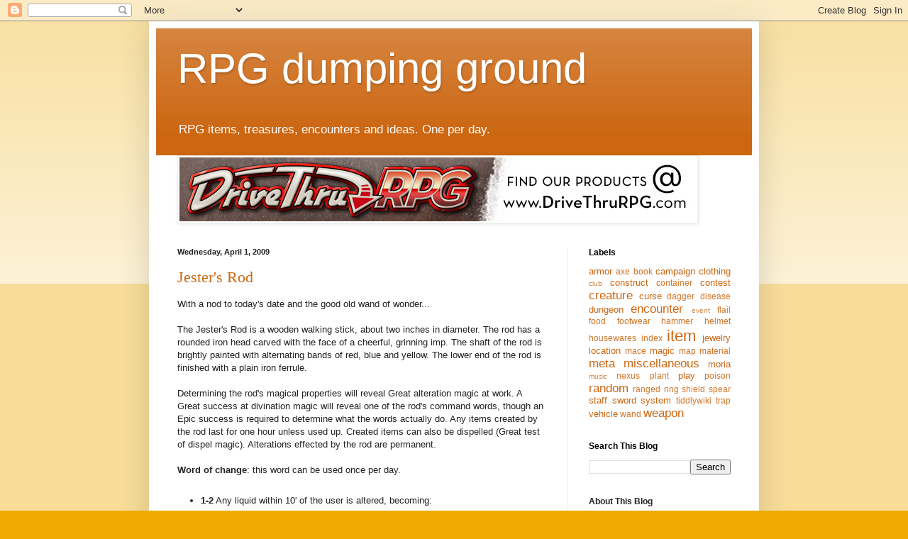

--- FILE ---
content_type: text/html; charset=UTF-8
request_url: https://rpgdump.blogspot.com/2009/04/jesters-rod.html
body_size: 12712
content:
<!DOCTYPE html>
<html class='v2' dir='ltr' xmlns='http://www.w3.org/1999/xhtml' xmlns:b='http://www.google.com/2005/gml/b' xmlns:data='http://www.google.com/2005/gml/data' xmlns:expr='http://www.google.com/2005/gml/expr'>
<head>
<link href='https://www.blogger.com/static/v1/widgets/4128112664-css_bundle_v2.css' rel='stylesheet' type='text/css'/>
<meta content='IE=EmulateIE7' http-equiv='X-UA-Compatible'/>
<meta content='width=1100' name='viewport'/>
<meta content='text/html; charset=UTF-8' http-equiv='Content-Type'/>
<meta content='blogger' name='generator'/>
<link href='https://rpgdump.blogspot.com/favicon.ico' rel='icon' type='image/x-icon'/>
<link href='http://rpgdump.blogspot.com/2009/04/jesters-rod.html' rel='canonical'/>
<link rel="alternate" type="application/atom+xml" title="RPG dumping ground - Atom" href="https://rpgdump.blogspot.com/feeds/posts/default" />
<link rel="alternate" type="application/rss+xml" title="RPG dumping ground - RSS" href="https://rpgdump.blogspot.com/feeds/posts/default?alt=rss" />
<link rel="service.post" type="application/atom+xml" title="RPG dumping ground - Atom" href="https://www.blogger.com/feeds/5194689233232773644/posts/default" />

<link rel="alternate" type="application/atom+xml" title="RPG dumping ground - Atom" href="https://rpgdump.blogspot.com/feeds/3806532354822207284/comments/default" />
<!--Can't find substitution for tag [blog.ieCssRetrofitLinks]-->
<meta content='http://rpgdump.blogspot.com/2009/04/jesters-rod.html' property='og:url'/>
<meta content='Jester&#39;s Rod' property='og:title'/>
<meta content='With a nod to today&#39;s date and the good old wand of wonder... The Jester&#39;s Rod is a wooden walking stick, about two inches in diameter. The ...' property='og:description'/>
<title>RPG dumping ground: Jester's Rod</title>
<style id='page-skin-1' type='text/css'><!--
/*
-----------------------------------------------
Blogger Template Style
Name:     Simple
Designer: Blogger
URL:      www.blogger.com
----------------------------------------------- */
/* Content
----------------------------------------------- */
body {
font: normal normal 12px Arial, Tahoma, Helvetica, FreeSans, sans-serif;
color: #222222;
background: #eeaa00 none repeat scroll top left;
padding: 0 40px 40px 40px;
}
html body .region-inner {
min-width: 0;
max-width: 100%;
width: auto;
}
h2 {
font-size: 22px;
}
a:link {
text-decoration:none;
color: #cc6611;
}
a:visited {
text-decoration:none;
color: #888888;
}
a:hover {
text-decoration:underline;
color: #ff9900;
}
.body-fauxcolumn-outer .fauxcolumn-inner {
background: transparent url(//www.blogblog.com/1kt/simple/body_gradient_tile_light.png) repeat scroll top left;
_background-image: none;
}
.body-fauxcolumn-outer .cap-top {
position: absolute;
z-index: 1;
height: 400px;
width: 100%;
}
.body-fauxcolumn-outer .cap-top .cap-left {
width: 100%;
background: transparent url(//www.blogblog.com/1kt/simple/gradients_light.png) repeat-x scroll top left;
_background-image: none;
}
.content-outer {
-moz-box-shadow: 0 0 40px rgba(0, 0, 0, .15);
-webkit-box-shadow: 0 0 5px rgba(0, 0, 0, .15);
-goog-ms-box-shadow: 0 0 10px #333333;
box-shadow: 0 0 40px rgba(0, 0, 0, .15);
margin-bottom: 1px;
}
.content-inner {
padding: 10px 10px;
}
.content-inner {
background-color: #ffffff;
}
/* Header
----------------------------------------------- */
.header-outer {
background: #cc6611 url(//www.blogblog.com/1kt/simple/gradients_light.png) repeat-x scroll 0 -400px;
_background-image: none;
}
.Header h1 {
font: normal normal 60px Arial, Tahoma, Helvetica, FreeSans, sans-serif;
color: #ffffff;
text-shadow: 1px 2px 3px rgba(0, 0, 0, .2);
}
.Header h1 a {
color: #ffffff;
}
.Header .description {
font-size: 140%;
color: #ffffff;
}
.header-inner .Header .titlewrapper {
padding: 22px 30px;
}
.header-inner .Header .descriptionwrapper {
padding: 0 30px;
}
/* Tabs
----------------------------------------------- */
.tabs-inner .section:first-child {
border-top: 0 solid #eeeeee;
}
.tabs-inner .section:first-child ul {
margin-top: -0;
border-top: 0 solid #eeeeee;
border-left: 0 solid #eeeeee;
border-right: 0 solid #eeeeee;
}
.tabs-inner .widget ul {
background: #f5f5f5 url(//www.blogblog.com/1kt/simple/gradients_light.png) repeat-x scroll 0 -800px;
_background-image: none;
border-bottom: 1px solid #eeeeee;
margin-top: 0;
margin-left: -30px;
margin-right: -30px;
}
.tabs-inner .widget li a {
display: inline-block;
padding: .6em 1em;
font: normal normal 14px Arial, Tahoma, Helvetica, FreeSans, sans-serif;
color: #999999;
border-left: 1px solid #ffffff;
border-right: 1px solid #eeeeee;
}
.tabs-inner .widget li:first-child a {
border-left: none;
}
.tabs-inner .widget li.selected a, .tabs-inner .widget li a:hover {
color: #000000;
background-color: #eeeeee;
text-decoration: none;
}
/* Columns
----------------------------------------------- */
.main-outer {
border-top: 0 solid #eeeeee;
}
.fauxcolumn-left-outer .fauxcolumn-inner {
border-right: 1px solid #eeeeee;
}
.fauxcolumn-right-outer .fauxcolumn-inner {
border-left: 1px solid #eeeeee;
}
/* Headings
----------------------------------------------- */
div.widget > h2,
div.widget h2.title {
margin: 0 0 1em 0;
font: normal bold 12px Arial, Tahoma, Helvetica, FreeSans, sans-serif;;
color: #000000;
}
/* Widgets
----------------------------------------------- */
.widget .zippy {
color: #ff9900;
text-shadow: 2px 2px 1px rgba(0, 0, 0, .1);
}
.widget .popular-posts ul {
list-style: none;
}
/* Posts
----------------------------------------------- */
h2.date-header {
font: normal bold 11px Arial, Tahoma, Helvetica, FreeSans, sans-serif;
}
.date-header span {
background-color: transparent;
color: #222222;
padding: inherit;
letter-spacing: inherit;
margin: inherit;
}
.main-inner {
padding-top: 30px;
padding-bottom: 30px;
}
.main-inner .column-center-inner {
padding: 0 15px;
}
.main-inner .column-center-inner .section {
margin: 0 15px;
}
.post {
margin: 0 0 25px 0;
}
h3.post-title, .comments h4 {
font: normal normal 22px Georgia, Utopia, 'Palatino Linotype', Palatino, serif;;
margin: .75em 0 0;
}
.post-body {
font-size: 110%;
line-height: 1.4;
position: relative;
}
.post-body img, .post-body .tr-caption-container, .Profile img, .Image img,
.BlogList .item-thumbnail img {
padding: 2px;
background: #ffffff;
border: 1px solid #eeeeee;
-moz-box-shadow: 1px 1px 5px rgba(0, 0, 0, .1);
-webkit-box-shadow: 1px 1px 5px rgba(0, 0, 0, .1);
box-shadow: 1px 1px 5px rgba(0, 0, 0, .1);
}
.post-body img, .post-body .tr-caption-container {
padding: 5px;
}
.post-body .tr-caption-container {
color: #222222;
}
.post-body .tr-caption-container img {
padding: 0;
background: transparent;
border: none;
-moz-box-shadow: 0 0 0 rgba(0, 0, 0, .1);
-webkit-box-shadow: 0 0 0 rgba(0, 0, 0, .1);
box-shadow: 0 0 0 rgba(0, 0, 0, .1);
}
.post-header {
margin: 0 0 1.5em;
line-height: 1.6;
font-size: 90%;
}
.post-footer {
margin: 20px -2px 0;
padding: 5px 10px;
color: #666666;
background-color: #f9f9f9;
border-bottom: 1px solid #eeeeee;
line-height: 1.6;
font-size: 90%;
}
#comments .comment-author {
padding-top: 1.5em;
border-top: 1px solid #eeeeee;
background-position: 0 1.5em;
}
#comments .comment-author:first-child {
padding-top: 0;
border-top: none;
}
.avatar-image-container {
margin: .2em 0 0;
}
#comments .avatar-image-container img {
border: 1px solid #eeeeee;
}
/* Comments
----------------------------------------------- */
.comments .comments-content .icon.blog-author {
background-repeat: no-repeat;
background-image: url([data-uri]);
}
.comments .comments-content .loadmore a {
border-top: 1px solid #ff9900;
border-bottom: 1px solid #ff9900;
}
.comments .comment-thread.inline-thread {
background-color: #f9f9f9;
}
.comments .continue {
border-top: 2px solid #ff9900;
}
/* Accents
---------------------------------------------- */
.section-columns td.columns-cell {
border-left: 1px solid #eeeeee;
}
.blog-pager {
background: transparent none no-repeat scroll top center;
}
.blog-pager-older-link, .home-link,
.blog-pager-newer-link {
background-color: #ffffff;
padding: 5px;
}
.footer-outer {
border-top: 0 dashed #bbbbbb;
}
/* Mobile
----------------------------------------------- */
body.mobile  {
background-size: auto;
}
.mobile .body-fauxcolumn-outer {
background: transparent none repeat scroll top left;
}
.mobile .body-fauxcolumn-outer .cap-top {
background-size: 100% auto;
}
.mobile .content-outer {
-webkit-box-shadow: 0 0 3px rgba(0, 0, 0, .15);
box-shadow: 0 0 3px rgba(0, 0, 0, .15);
}
.mobile .tabs-inner .widget ul {
margin-left: 0;
margin-right: 0;
}
.mobile .post {
margin: 0;
}
.mobile .main-inner .column-center-inner .section {
margin: 0;
}
.mobile .date-header span {
padding: 0.1em 10px;
margin: 0 -10px;
}
.mobile h3.post-title {
margin: 0;
}
.mobile .blog-pager {
background: transparent none no-repeat scroll top center;
}
.mobile .footer-outer {
border-top: none;
}
.mobile .main-inner, .mobile .footer-inner {
background-color: #ffffff;
}
.mobile-index-contents {
color: #222222;
}
.mobile-link-button {
background-color: #cc6611;
}
.mobile-link-button a:link, .mobile-link-button a:visited {
color: #ffffff;
}
.mobile .tabs-inner .section:first-child {
border-top: none;
}
.mobile .tabs-inner .PageList .widget-content {
background-color: #eeeeee;
color: #000000;
border-top: 1px solid #eeeeee;
border-bottom: 1px solid #eeeeee;
}
.mobile .tabs-inner .PageList .widget-content .pagelist-arrow {
border-left: 1px solid #eeeeee;
}
.label-size-5 a {color: #cc6611; font-size: 115%; text-decoration: none;  }
.label-size-5 a:hover {color: #cc6611; text-decoration: underline;  }
.label-size-4 a {color: #cc6611; font-size: 115%; text-decoration: none; }
.label-size-4 a:hover {color: #cc6611; text-decoration: underline;  }
.label-size-3 a {color: #cc6611; font-size: 110%; text-decoration: none;  }
.label-size-3 a:hover {color: #cc6611; text-decoration: underline;  }
.label-size-2 a {color: #cc6611; font-size: 110%; text-decoration: none;  }
.label-size-2 a:hover {color: #cc6611; text-decoration: underline;   }
.label-size-1 a {color: #cc6611; font-size: 105%; text-decoration: none;  }
.label-size-1 a:hover {color: #cc6611; text-decoration: underline;  }

--></style>
<style id='template-skin-1' type='text/css'><!--
body {
min-width: 860px;
}
.content-outer, .content-fauxcolumn-outer, .region-inner {
min-width: 860px;
max-width: 860px;
_width: 860px;
}
.main-inner .columns {
padding-left: 0px;
padding-right: 260px;
}
.main-inner .fauxcolumn-center-outer {
left: 0px;
right: 260px;
/* IE6 does not respect left and right together */
_width: expression(this.parentNode.offsetWidth -
parseInt("0px") -
parseInt("260px") + 'px');
}
.main-inner .fauxcolumn-left-outer {
width: 0px;
}
.main-inner .fauxcolumn-right-outer {
width: 260px;
}
.main-inner .column-left-outer {
width: 0px;
right: 100%;
margin-left: -0px;
}
.main-inner .column-right-outer {
width: 260px;
margin-right: -260px;
}
#layout {
min-width: 0;
}
#layout .content-outer {
min-width: 0;
width: 800px;
}
#layout .region-inner {
min-width: 0;
width: auto;
}
--></style>
<script>
  (function(i,s,o,g,r,a,m){i['GoogleAnalyticsObject']=r;i[r]=i[r]||function(){
  (i[r].q=i[r].q||[]).push(arguments)},i[r].l=1*new Date();a=s.createElement(o),
  m=s.getElementsByTagName(o)[0];a.async=1;a.src=g;m.parentNode.insertBefore(a,m)
  })(window,document,'script','//www.google-analytics.com/analytics.js','ga');

  ga('create', 'UA-8085387-1', 'rpgdump.blogspot.com');
  ga('require', 'displayfeatures');
  ga('send', 'pageview');

</script>
<link href='https://www.blogger.com/dyn-css/authorization.css?targetBlogID=5194689233232773644&amp;zx=6041b3d7-b261-463e-b9fc-bb63d4573f1f' media='none' onload='if(media!=&#39;all&#39;)media=&#39;all&#39;' rel='stylesheet'/><noscript><link href='https://www.blogger.com/dyn-css/authorization.css?targetBlogID=5194689233232773644&amp;zx=6041b3d7-b261-463e-b9fc-bb63d4573f1f' rel='stylesheet'/></noscript>
<meta name='google-adsense-platform-account' content='ca-host-pub-1556223355139109'/>
<meta name='google-adsense-platform-domain' content='blogspot.com'/>

</head>
<body class='loading variant-bold'>
<div class='navbar section' id='navbar'><div class='widget Navbar' data-version='1' id='Navbar1'><script type="text/javascript">
    function setAttributeOnload(object, attribute, val) {
      if(window.addEventListener) {
        window.addEventListener('load',
          function(){ object[attribute] = val; }, false);
      } else {
        window.attachEvent('onload', function(){ object[attribute] = val; });
      }
    }
  </script>
<div id="navbar-iframe-container"></div>
<script type="text/javascript" src="https://apis.google.com/js/platform.js"></script>
<script type="text/javascript">
      gapi.load("gapi.iframes:gapi.iframes.style.bubble", function() {
        if (gapi.iframes && gapi.iframes.getContext) {
          gapi.iframes.getContext().openChild({
              url: 'https://www.blogger.com/navbar/5194689233232773644?po\x3d3806532354822207284\x26origin\x3dhttps://rpgdump.blogspot.com',
              where: document.getElementById("navbar-iframe-container"),
              id: "navbar-iframe"
          });
        }
      });
    </script><script type="text/javascript">
(function() {
var script = document.createElement('script');
script.type = 'text/javascript';
script.src = '//pagead2.googlesyndication.com/pagead/js/google_top_exp.js';
var head = document.getElementsByTagName('head')[0];
if (head) {
head.appendChild(script);
}})();
</script>
</div></div>
<div class='body-fauxcolumns'>
<div class='fauxcolumn-outer body-fauxcolumn-outer'>
<div class='cap-top'>
<div class='cap-left'></div>
<div class='cap-right'></div>
</div>
<div class='fauxborder-left'>
<div class='fauxborder-right'></div>
<div class='fauxcolumn-inner'>
</div>
</div>
<div class='cap-bottom'>
<div class='cap-left'></div>
<div class='cap-right'></div>
</div>
</div>
</div>
<div class='content'>
<div class='content-fauxcolumns'>
<div class='fauxcolumn-outer content-fauxcolumn-outer'>
<div class='cap-top'>
<div class='cap-left'></div>
<div class='cap-right'></div>
</div>
<div class='fauxborder-left'>
<div class='fauxborder-right'></div>
<div class='fauxcolumn-inner'>
</div>
</div>
<div class='cap-bottom'>
<div class='cap-left'></div>
<div class='cap-right'></div>
</div>
</div>
</div>
<div class='content-outer'>
<div class='content-cap-top cap-top'>
<div class='cap-left'></div>
<div class='cap-right'></div>
</div>
<div class='fauxborder-left content-fauxborder-left'>
<div class='fauxborder-right content-fauxborder-right'></div>
<div class='content-inner'>
<header>
<div class='header-outer'>
<div class='header-cap-top cap-top'>
<div class='cap-left'></div>
<div class='cap-right'></div>
</div>
<div class='fauxborder-left header-fauxborder-left'>
<div class='fauxborder-right header-fauxborder-right'></div>
<div class='region-inner header-inner'>
<div class='header section' id='header'><div class='widget Header' data-version='1' id='Header1'>
<div id='header-inner'>
<div class='titlewrapper'>
<h1 class='title'>
<a href='https://rpgdump.blogspot.com/'>
RPG dumping ground
</a>
</h1>
</div>
<div class='descriptionwrapper'>
<p class='description'><span>RPG items, treasures, encounters and ideas. One per day.</span></p>
</div>
</div>
</div></div>
</div>
</div>
<div class='header-cap-bottom cap-bottom'>
<div class='cap-left'></div>
<div class='cap-right'></div>
</div>
</div>
</header>
<div class='tabs-outer'>
<div class='tabs-cap-top cap-top'>
<div class='cap-left'></div>
<div class='cap-right'></div>
</div>
<div class='fauxborder-left tabs-fauxborder-left'>
<div class='fauxborder-right tabs-fauxborder-right'></div>
<div class='region-inner tabs-inner'>
<div class='tabs section' id='crosscol'><div class='widget Image' data-version='1' id='Image1'>
<h2>PBE Games on DriveThruRPG</h2>
<div class='widget-content'>
<a href='http://rpg.drivethrustuff.com/index.php?manufacturers_id=5158&affiliate_id=237127&src=DGB'>
<img alt='PBE Games on DriveThruRPG' height='90' id='Image1_img' src='https://blogger.googleusercontent.com/img/b/R29vZ2xl/AVvXsEiUFyykVOE-u0vMXOyphtg7P-7D9SsXK4YoB3JAoPzDRUIk5q00lr83GHwjJkG7ZS4xSTXez4a2SDvm8Wmv2pcCG1l4ec5AxWll9jj-i4BkDNh8KUovzRXHgk2xDdU-QGu-_Gmw_FljQpja/s1600/banner-dtrpg.jpg' width='728'/>
</a>
<br/>
</div>
<div class='clear'></div>
</div></div>
<div class='tabs no-items section' id='crosscol-overflow'></div>
</div>
</div>
<div class='tabs-cap-bottom cap-bottom'>
<div class='cap-left'></div>
<div class='cap-right'></div>
</div>
</div>
<div class='main-outer'>
<div class='main-cap-top cap-top'>
<div class='cap-left'></div>
<div class='cap-right'></div>
</div>
<div class='fauxborder-left main-fauxborder-left'>
<div class='fauxborder-right main-fauxborder-right'></div>
<div class='region-inner main-inner'>
<div class='columns fauxcolumns'>
<div class='fauxcolumn-outer fauxcolumn-center-outer'>
<div class='cap-top'>
<div class='cap-left'></div>
<div class='cap-right'></div>
</div>
<div class='fauxborder-left'>
<div class='fauxborder-right'></div>
<div class='fauxcolumn-inner'>
</div>
</div>
<div class='cap-bottom'>
<div class='cap-left'></div>
<div class='cap-right'></div>
</div>
</div>
<div class='fauxcolumn-outer fauxcolumn-left-outer'>
<div class='cap-top'>
<div class='cap-left'></div>
<div class='cap-right'></div>
</div>
<div class='fauxborder-left'>
<div class='fauxborder-right'></div>
<div class='fauxcolumn-inner'>
</div>
</div>
<div class='cap-bottom'>
<div class='cap-left'></div>
<div class='cap-right'></div>
</div>
</div>
<div class='fauxcolumn-outer fauxcolumn-right-outer'>
<div class='cap-top'>
<div class='cap-left'></div>
<div class='cap-right'></div>
</div>
<div class='fauxborder-left'>
<div class='fauxborder-right'></div>
<div class='fauxcolumn-inner'>
</div>
</div>
<div class='cap-bottom'>
<div class='cap-left'></div>
<div class='cap-right'></div>
</div>
</div>
<!-- corrects IE6 width calculation -->
<div class='columns-inner'>
<div class='column-center-outer'>
<div class='column-center-inner'>
<div class='main section' id='main'><div class='widget Blog' data-version='1' id='Blog1'>
<div class='blog-posts hfeed'>

          <div class="date-outer">
        
<h2 class='date-header'><span>Wednesday, April 1, 2009</span></h2>

          <div class="date-posts">
        
<div class='post-outer'>
<div class='post hentry'>
<a name='3806532354822207284'></a>
<h3 class='post-title entry-title'>
<a href='https://rpgdump.blogspot.com/2009/04/jesters-rod.html'>Jester's Rod</a>
</h3>
<div class='post-header'>
<div class='post-header-line-1'></div>
</div>
<div class='post-body entry-content'>
With a nod to today's date and the good old wand of wonder...<br /><br />The Jester's Rod is a wooden walking stick, about two inches in diameter. The rod has a rounded iron head carved with the face of a cheerful, grinning imp. The shaft of the rod is brightly painted with alternating bands of red, blue and yellow. The lower end of the rod is finished with a plain iron ferrule.<br /><br />Determining the rod's magical properties will reveal Great alteration magic at work. A Great success at divination magic will reveal one of the rod's command words, though an Epic success is required to determine what the words actually do. Any items created by the rod last for one hour unless used up. Created items can also be dispelled (Great test of dispel magic). Alterations effected by the rod are permanent.<br /><br /><span style="font-weight: bold;">Word of change</span>: this word can be used once per day.<br /><ul><br /><li><span style="font-weight: bold;">1-2</span> Any liquid within 10' of the user is altered, becoming:<br /><ul><br /> <li>1-4 Water (1-3 fresh, 4-6 salt)<br /> </li><li>5-6 Wine<br /> </li><li>7 Blood<br /> </li><li>8 Vinegar<br /> </li><li>9 Acid<br /> </li><li>10 Poison<br /></li></ul><br /></li><li><span style="font-weight: bold;">3-4</span> Living creature grows 50%, gaining proportional strength. Target is:<br /><ul><br /> <li>1-3 Nearest ally<br /> </li><li>4-5 Nearest foe<br /> </li><li>6 The user<br /></li></ul><br /><br /></li><li><span style="font-weight: bold;">5-6</span> Living creature shrinks 50% losing proportional strength. Target is:<br /><ul><br /> <li>1-2 Nearest ally<br /> </li><li>3-5 Nearest foe<br /> </li><li>6 The user<br /></li></ul><br /></li><li><span style="font-weight: bold;">7</span> Four to six nearby vermin or insects grow to giant size and attacks!<br /></li><li><span style="font-weight: bold;">8</span> Up to 50 coins carried by the user become more (1-4) or less (5-6) valuable (gold becomes silver or vice versa for example).<br /></li></ul><br /><br /><span style="font-weight: bold;">Word of creation</span>: this word can be used twice per day:<br /><ul><br /><li><span style="font-weight: bold;">1-2</span> Animate vines spring forth in a 5' wide, 10' high circular hedge<br /> with a 20' in radius. Anyone entering the area of effect is snared and<br /> entangled until they succeed at a Great test of strength.<br /></li><li><span style="font-weight: bold;">3-4</span> Three animated swords appear 10' from the user. Each attacks a<br /> nearby target, moving on to the nearest living creature (10' per round)<br /> if their initial target is slain. Initial target is (roll for each):<br /> <ul><br />   <li>1-2 Nearest ally<br />   </li><li>3-5 Nearest foe<br />   </li><li>6 The user<br /> </li></ul><br /></li><li><span style="font-weight: bold;">5-6</span> A magical fount appears at a random location within 30' of the<br /> user. Any living creature drinking from the fount is healed a Great<br /> amount.<br /></li><li><span style="font-weight: bold;">7</span> A complete duplicate of a random nearby creature appears and<br /> immediately begins assisting its original to the best of its<br /> ability. Target is:<br /> <ul><br />   <li>1-3 Nearest ally<br />   </li><li>4-5 Nearest foe<br />   </li><li>6 The user<br /> </li></ul><br /></li><li><span style="font-weight: bold;">8</span> A complete duplicate of a random nearby creature appears and<br /> immediately begins attacking its original to the best of its<br /> ability. Target is:<br /> <ul><br />   <li>1-2 Nearest ally<br />   </li><li>3-5 Nearest foe<br />   </li><li>6 The user<br /> </li></ul><br /></li></ul><br /><br /><span style="font-weight: bold;">Word of projection</span>: this word can be used once per day.<br /><ul><br /><li><span style="font-weight: bold;">1-2</span> Magical projectiles shoot forth, striking for Fair<br /> damage. Targets are:<br /> <ul>  <br />   <li>1-3 Four nearest foes<br />   </li><li>4-5 Four nearest allies<br />   </li><li>6 The user (four separate attacks).<br /> </li></ul><br /></li><li><span style="font-weight: bold;">3-4</span> A cloud of biting, stinging insects swarms forth, creating a 10'<br /> radius cloud in a random area 20' from the user. Anyone in the cloud<br /> suffers Average damage from bites and stings. The cloud moves 10' per<br /> round towards the nearest living creature.<br /></li><li><span style="font-weight: bold;">5-6</span> Illusionary copies of the nearest three allies spring forth,<br /> confusing friend and foe alike. The copies vanish if struck but otherwise<br /> duplicate the actions of their original.<br /></li><li><span style="font-weight: bold;">7</span> A cloud of dense fog billows forth in a 30' diameter sphere<br /> centered on the user. The fog effectively blinds anyone in the area of<br /> effect and if constrained by walls, expands to fill any available space.<br /></li><li><span style="font-weight: bold;">8</span> A stream of oily, slick liquid shoots forth, coating the ground in a<br /> 30' long by 10' wide path in front of the user. Anyone in the area of<br /> effect drops what they are holding and falls. Any action in the area of<br /> effect requires a Great test of agility.<br /></li></ul>
<div style='clear: both;'></div>
</div>
<div class='post-footer'>
<div class='post-footer-line post-footer-line-1'><span class='post-comment-link'>
</span>
<span class='post-backlinks post-comment-link'>
</span>
<span class='post-labels'>
Labels:
<a href='https://rpgdump.blogspot.com/search/label/item' rel='tag'>item</a>,
<a href='https://rpgdump.blogspot.com/search/label/staff' rel='tag'>staff</a>
</span>
<span class='post-icons'>
<span class='item-action'>
<a href='https://www.blogger.com/email-post/5194689233232773644/3806532354822207284' title='Email Post'>
<img alt="" class="icon-action" height="13" src="//img1.blogblog.com/img/icon18_email.gif" width="18">
</a>
</span>
</span>
</div>
<div class='post-footer-line post-footer-line-2'><span class='reaction-buttons'>
</span>
</div>
<div class='post-footer-line post-footer-line-3'><div class='post-share-buttons'>
<a class='goog-inline-block share-button sb-email' href='https://www.blogger.com/share-post.g?blogID=5194689233232773644&postID=3806532354822207284&target=email' target='_blank' title='Email This'><span class='share-button-link-text'>Email This</span></a><a class='goog-inline-block share-button sb-blog' href='https://www.blogger.com/share-post.g?blogID=5194689233232773644&postID=3806532354822207284&target=blog' onclick='window.open(this.href, "_blank", "height=270,width=475"); return false;' target='_blank' title='BlogThis!'><span class='share-button-link-text'>BlogThis!</span></a><a class='goog-inline-block share-button sb-twitter' href='https://www.blogger.com/share-post.g?blogID=5194689233232773644&postID=3806532354822207284&target=twitter' target='_blank' title='Share to X'><span class='share-button-link-text'>Share to X</span></a><a class='goog-inline-block share-button sb-facebook' href='https://www.blogger.com/share-post.g?blogID=5194689233232773644&postID=3806532354822207284&target=facebook' onclick='window.open(this.href, "_blank", "height=430,width=640"); return false;' target='_blank' title='Share to Facebook'><span class='share-button-link-text'>Share to Facebook</span></a><a class='goog-inline-block share-button sb-pinterest' href='https://www.blogger.com/share-post.g?blogID=5194689233232773644&postID=3806532354822207284&target=pinterest' target='_blank' title='Share to Pinterest'><span class='share-button-link-text'>Share to Pinterest</span></a>
</div>
</div>
</div>
</div>
<div class='comments' id='comments'>
<a name='comments'></a>
<h4>No comments:</h4>
<div id='Blog1_comments-block-wrapper'>
<dl class='avatar-comment-indent' id='comments-block'>
</dl>
</div>
<p class='comment-footer'>
<a href='https://www.blogger.com/comment/fullpage/post/5194689233232773644/3806532354822207284' onclick='javascript:window.open(this.href, "bloggerPopup", "toolbar=0,location=0,statusbar=1,menubar=0,scrollbars=yes,width=640,height=500"); return false;'>Post a Comment</a>
</p>
</div>
</div>

        </div></div>
      
</div>
<div class='blog-pager' id='blog-pager'>
<span id='blog-pager-newer-link'>
<a class='blog-pager-newer-link' href='https://rpgdump.blogspot.com/2009/04/lagra.html' id='Blog1_blog-pager-newer-link' title='Newer Post'>Newer Post</a>
</span>
<span id='blog-pager-older-link'>
<a class='blog-pager-older-link' href='https://rpgdump.blogspot.com/2009/03/cloak-of-asps.html' id='Blog1_blog-pager-older-link' title='Older Post'>Older Post</a>
</span>
<a class='home-link' href='https://rpgdump.blogspot.com/'>Home</a>
</div>
<div class='clear'></div>
<div class='post-feeds'>
<div class='feed-links'>
Subscribe to:
<a class='feed-link' href='https://rpgdump.blogspot.com/feeds/3806532354822207284/comments/default' target='_blank' type='application/atom+xml'>Post Comments (Atom)</a>
</div>
</div>
</div></div>
</div>
</div>
<div class='column-left-outer'>
<div class='column-left-inner'>
<aside>
</aside>
</div>
</div>
<div class='column-right-outer'>
<div class='column-right-inner'>
<aside>
<div class='sidebar section' id='sidebar-right-1'><div class='widget Label' data-version='1' id='Label1'>
<h2>Labels</h2>
<div class='widget-content cloud-label-widget-content'>
<span class='label-size label-size-3'>
<a dir='ltr' href='https://rpgdump.blogspot.com/search/label/armor'>armor</a>
</span>
<span class='label-size label-size-2'>
<a dir='ltr' href='https://rpgdump.blogspot.com/search/label/axe'>axe</a>
</span>
<span class='label-size label-size-2'>
<a dir='ltr' href='https://rpgdump.blogspot.com/search/label/book'>book</a>
</span>
<span class='label-size label-size-3'>
<a dir='ltr' href='https://rpgdump.blogspot.com/search/label/campaign'>campaign</a>
</span>
<span class='label-size label-size-3'>
<a dir='ltr' href='https://rpgdump.blogspot.com/search/label/clothing'>clothing</a>
</span>
<span class='label-size label-size-1'>
<a dir='ltr' href='https://rpgdump.blogspot.com/search/label/club'>club</a>
</span>
<span class='label-size label-size-3'>
<a dir='ltr' href='https://rpgdump.blogspot.com/search/label/construct'>construct</a>
</span>
<span class='label-size label-size-2'>
<a dir='ltr' href='https://rpgdump.blogspot.com/search/label/container'>container</a>
</span>
<span class='label-size label-size-3'>
<a dir='ltr' href='https://rpgdump.blogspot.com/search/label/contest'>contest</a>
</span>
<span class='label-size label-size-4'>
<a dir='ltr' href='https://rpgdump.blogspot.com/search/label/creature'>creature</a>
</span>
<span class='label-size label-size-3'>
<a dir='ltr' href='https://rpgdump.blogspot.com/search/label/curse'>curse</a>
</span>
<span class='label-size label-size-2'>
<a dir='ltr' href='https://rpgdump.blogspot.com/search/label/dagger'>dagger</a>
</span>
<span class='label-size label-size-2'>
<a dir='ltr' href='https://rpgdump.blogspot.com/search/label/disease'>disease</a>
</span>
<span class='label-size label-size-3'>
<a dir='ltr' href='https://rpgdump.blogspot.com/search/label/dungeon'>dungeon</a>
</span>
<span class='label-size label-size-4'>
<a dir='ltr' href='https://rpgdump.blogspot.com/search/label/encounter'>encounter</a>
</span>
<span class='label-size label-size-1'>
<a dir='ltr' href='https://rpgdump.blogspot.com/search/label/event'>event</a>
</span>
<span class='label-size label-size-2'>
<a dir='ltr' href='https://rpgdump.blogspot.com/search/label/flail'>flail</a>
</span>
<span class='label-size label-size-2'>
<a dir='ltr' href='https://rpgdump.blogspot.com/search/label/food'>food</a>
</span>
<span class='label-size label-size-2'>
<a dir='ltr' href='https://rpgdump.blogspot.com/search/label/footwear'>footwear</a>
</span>
<span class='label-size label-size-2'>
<a dir='ltr' href='https://rpgdump.blogspot.com/search/label/hammer'>hammer</a>
</span>
<span class='label-size label-size-2'>
<a dir='ltr' href='https://rpgdump.blogspot.com/search/label/helmet'>helmet</a>
</span>
<span class='label-size label-size-2'>
<a dir='ltr' href='https://rpgdump.blogspot.com/search/label/housewares'>housewares</a>
</span>
<span class='label-size label-size-2'>
<a dir='ltr' href='https://rpgdump.blogspot.com/search/label/index'>index</a>
</span>
<span class='label-size label-size-5'>
<a dir='ltr' href='https://rpgdump.blogspot.com/search/label/item'>item</a>
</span>
<span class='label-size label-size-3'>
<a dir='ltr' href='https://rpgdump.blogspot.com/search/label/jewelry'>jewelry</a>
</span>
<span class='label-size label-size-3'>
<a dir='ltr' href='https://rpgdump.blogspot.com/search/label/location'>location</a>
</span>
<span class='label-size label-size-2'>
<a dir='ltr' href='https://rpgdump.blogspot.com/search/label/mace'>mace</a>
</span>
<span class='label-size label-size-3'>
<a dir='ltr' href='https://rpgdump.blogspot.com/search/label/magic'>magic</a>
</span>
<span class='label-size label-size-2'>
<a dir='ltr' href='https://rpgdump.blogspot.com/search/label/map'>map</a>
</span>
<span class='label-size label-size-2'>
<a dir='ltr' href='https://rpgdump.blogspot.com/search/label/material'>material</a>
</span>
<span class='label-size label-size-4'>
<a dir='ltr' href='https://rpgdump.blogspot.com/search/label/meta'>meta</a>
</span>
<span class='label-size label-size-4'>
<a dir='ltr' href='https://rpgdump.blogspot.com/search/label/miscellaneous'>miscellaneous</a>
</span>
<span class='label-size label-size-3'>
<a dir='ltr' href='https://rpgdump.blogspot.com/search/label/moria'>moria</a>
</span>
<span class='label-size label-size-1'>
<a dir='ltr' href='https://rpgdump.blogspot.com/search/label/music'>music</a>
</span>
<span class='label-size label-size-2'>
<a dir='ltr' href='https://rpgdump.blogspot.com/search/label/nexus'>nexus</a>
</span>
<span class='label-size label-size-2'>
<a dir='ltr' href='https://rpgdump.blogspot.com/search/label/plant'>plant</a>
</span>
<span class='label-size label-size-3'>
<a dir='ltr' href='https://rpgdump.blogspot.com/search/label/play'>play</a>
</span>
<span class='label-size label-size-2'>
<a dir='ltr' href='https://rpgdump.blogspot.com/search/label/poison'>poison</a>
</span>
<span class='label-size label-size-4'>
<a dir='ltr' href='https://rpgdump.blogspot.com/search/label/random'>random</a>
</span>
<span class='label-size label-size-2'>
<a dir='ltr' href='https://rpgdump.blogspot.com/search/label/ranged'>ranged</a>
</span>
<span class='label-size label-size-2'>
<a dir='ltr' href='https://rpgdump.blogspot.com/search/label/ring'>ring</a>
</span>
<span class='label-size label-size-2'>
<a dir='ltr' href='https://rpgdump.blogspot.com/search/label/shield'>shield</a>
</span>
<span class='label-size label-size-2'>
<a dir='ltr' href='https://rpgdump.blogspot.com/search/label/spear'>spear</a>
</span>
<span class='label-size label-size-3'>
<a dir='ltr' href='https://rpgdump.blogspot.com/search/label/staff'>staff</a>
</span>
<span class='label-size label-size-3'>
<a dir='ltr' href='https://rpgdump.blogspot.com/search/label/sword'>sword</a>
</span>
<span class='label-size label-size-3'>
<a dir='ltr' href='https://rpgdump.blogspot.com/search/label/system'>system</a>
</span>
<span class='label-size label-size-2'>
<a dir='ltr' href='https://rpgdump.blogspot.com/search/label/tiddlywiki'>tiddlywiki</a>
</span>
<span class='label-size label-size-2'>
<a dir='ltr' href='https://rpgdump.blogspot.com/search/label/trap'>trap</a>
</span>
<span class='label-size label-size-3'>
<a dir='ltr' href='https://rpgdump.blogspot.com/search/label/vehicle'>vehicle</a>
</span>
<span class='label-size label-size-2'>
<a dir='ltr' href='https://rpgdump.blogspot.com/search/label/wand'>wand</a>
</span>
<span class='label-size label-size-4'>
<a dir='ltr' href='https://rpgdump.blogspot.com/search/label/weapon'>weapon</a>
</span>
<div class='clear'></div>
</div>
</div><div class='widget BlogSearch' data-version='1' id='BlogSearch1'>
<h2 class='title'>Search This Blog</h2>
<div class='widget-content'>
<div id='BlogSearch1_form'>
<form action='https://rpgdump.blogspot.com/search' class='gsc-search-box' target='_top'>
<table cellpadding='0' cellspacing='0' class='gsc-search-box'>
<tbody>
<tr>
<td class='gsc-input'>
<input autocomplete='off' class='gsc-input' name='q' size='10' title='search' type='text' value=''/>
</td>
<td class='gsc-search-button'>
<input class='gsc-search-button' title='search' type='submit' value='Search'/>
</td>
</tr>
</tbody>
</table>
</form>
</div>
</div>
<div class='clear'></div>
</div><div class='widget HTML' data-version='1' id='HTML2'>
<div class='widget-content'>
<h4>About This Blog</h4>
<p>
<a href="http://rpgdump.blogspot.com/p/on-attributes-skills-and-ranks.html"/>About the System</a><br />
<h4>Other Stuff</h4>
</p>
<p>
<a href="http://rnd-diversions.blogspot.com/">Current Blog - Random Diversions</a><br />
<a href="http://rpg.drivethrustuff.com/index.php?manufacturers_id=5158&affiliate_id=237127&src=OBL"/>PBE Games on DriveThruRPG</a><br />
<a href="http://www.pbegames.com/"/>PBE Games Dice &amp; RPG Tools</a><br />
<a href="http://allods-league.blogspot.com/"/>Allods - A League Perspective</a><br />
</p>
</div>
<div class='clear'></div>
</div><div class='widget BlogArchive' data-version='1' id='BlogArchive2'>
<h2>Archive</h2>
<div class='widget-content'>
<div id='ArchiveList'>
<div id='BlogArchive2_ArchiveList'>
<ul class='hierarchy'>
<li class='archivedate collapsed'>
<a class='toggle' href='javascript:void(0)'>
<span class='zippy'>

        &#9658;&#160;
      
</span>
</a>
<a class='post-count-link' href='https://rpgdump.blogspot.com/2011/'>
2011
</a>
<span class='post-count' dir='ltr'>(1)</span>
<ul class='hierarchy'>
<li class='archivedate collapsed'>
<a class='toggle' href='javascript:void(0)'>
<span class='zippy'>

        &#9658;&#160;
      
</span>
</a>
<a class='post-count-link' href='https://rpgdump.blogspot.com/2011/01/'>
January
</a>
<span class='post-count' dir='ltr'>(1)</span>
</li>
</ul>
</li>
</ul>
<ul class='hierarchy'>
<li class='archivedate collapsed'>
<a class='toggle' href='javascript:void(0)'>
<span class='zippy'>

        &#9658;&#160;
      
</span>
</a>
<a class='post-count-link' href='https://rpgdump.blogspot.com/2010/'>
2010
</a>
<span class='post-count' dir='ltr'>(132)</span>
<ul class='hierarchy'>
<li class='archivedate collapsed'>
<a class='toggle' href='javascript:void(0)'>
<span class='zippy'>

        &#9658;&#160;
      
</span>
</a>
<a class='post-count-link' href='https://rpgdump.blogspot.com/2010/10/'>
October
</a>
<span class='post-count' dir='ltr'>(1)</span>
</li>
</ul>
<ul class='hierarchy'>
<li class='archivedate collapsed'>
<a class='toggle' href='javascript:void(0)'>
<span class='zippy'>

        &#9658;&#160;
      
</span>
</a>
<a class='post-count-link' href='https://rpgdump.blogspot.com/2010/06/'>
June
</a>
<span class='post-count' dir='ltr'>(10)</span>
</li>
</ul>
<ul class='hierarchy'>
<li class='archivedate collapsed'>
<a class='toggle' href='javascript:void(0)'>
<span class='zippy'>

        &#9658;&#160;
      
</span>
</a>
<a class='post-count-link' href='https://rpgdump.blogspot.com/2010/05/'>
May
</a>
<span class='post-count' dir='ltr'>(16)</span>
</li>
</ul>
<ul class='hierarchy'>
<li class='archivedate collapsed'>
<a class='toggle' href='javascript:void(0)'>
<span class='zippy'>

        &#9658;&#160;
      
</span>
</a>
<a class='post-count-link' href='https://rpgdump.blogspot.com/2010/04/'>
April
</a>
<span class='post-count' dir='ltr'>(27)</span>
</li>
</ul>
<ul class='hierarchy'>
<li class='archivedate collapsed'>
<a class='toggle' href='javascript:void(0)'>
<span class='zippy'>

        &#9658;&#160;
      
</span>
</a>
<a class='post-count-link' href='https://rpgdump.blogspot.com/2010/03/'>
March
</a>
<span class='post-count' dir='ltr'>(25)</span>
</li>
</ul>
<ul class='hierarchy'>
<li class='archivedate collapsed'>
<a class='toggle' href='javascript:void(0)'>
<span class='zippy'>

        &#9658;&#160;
      
</span>
</a>
<a class='post-count-link' href='https://rpgdump.blogspot.com/2010/02/'>
February
</a>
<span class='post-count' dir='ltr'>(28)</span>
</li>
</ul>
<ul class='hierarchy'>
<li class='archivedate collapsed'>
<a class='toggle' href='javascript:void(0)'>
<span class='zippy'>

        &#9658;&#160;
      
</span>
</a>
<a class='post-count-link' href='https://rpgdump.blogspot.com/2010/01/'>
January
</a>
<span class='post-count' dir='ltr'>(25)</span>
</li>
</ul>
</li>
</ul>
<ul class='hierarchy'>
<li class='archivedate expanded'>
<a class='toggle' href='javascript:void(0)'>
<span class='zippy toggle-open'>

        &#9660;&#160;
      
</span>
</a>
<a class='post-count-link' href='https://rpgdump.blogspot.com/2009/'>
2009
</a>
<span class='post-count' dir='ltr'>(266)</span>
<ul class='hierarchy'>
<li class='archivedate collapsed'>
<a class='toggle' href='javascript:void(0)'>
<span class='zippy'>

        &#9658;&#160;
      
</span>
</a>
<a class='post-count-link' href='https://rpgdump.blogspot.com/2009/12/'>
December
</a>
<span class='post-count' dir='ltr'>(21)</span>
</li>
</ul>
<ul class='hierarchy'>
<li class='archivedate collapsed'>
<a class='toggle' href='javascript:void(0)'>
<span class='zippy'>

        &#9658;&#160;
      
</span>
</a>
<a class='post-count-link' href='https://rpgdump.blogspot.com/2009/11/'>
November
</a>
<span class='post-count' dir='ltr'>(16)</span>
</li>
</ul>
<ul class='hierarchy'>
<li class='archivedate collapsed'>
<a class='toggle' href='javascript:void(0)'>
<span class='zippy'>

        &#9658;&#160;
      
</span>
</a>
<a class='post-count-link' href='https://rpgdump.blogspot.com/2009/10/'>
October
</a>
<span class='post-count' dir='ltr'>(22)</span>
</li>
</ul>
<ul class='hierarchy'>
<li class='archivedate collapsed'>
<a class='toggle' href='javascript:void(0)'>
<span class='zippy'>

        &#9658;&#160;
      
</span>
</a>
<a class='post-count-link' href='https://rpgdump.blogspot.com/2009/09/'>
September
</a>
<span class='post-count' dir='ltr'>(19)</span>
</li>
</ul>
<ul class='hierarchy'>
<li class='archivedate collapsed'>
<a class='toggle' href='javascript:void(0)'>
<span class='zippy'>

        &#9658;&#160;
      
</span>
</a>
<a class='post-count-link' href='https://rpgdump.blogspot.com/2009/08/'>
August
</a>
<span class='post-count' dir='ltr'>(22)</span>
</li>
</ul>
<ul class='hierarchy'>
<li class='archivedate collapsed'>
<a class='toggle' href='javascript:void(0)'>
<span class='zippy'>

        &#9658;&#160;
      
</span>
</a>
<a class='post-count-link' href='https://rpgdump.blogspot.com/2009/07/'>
July
</a>
<span class='post-count' dir='ltr'>(22)</span>
</li>
</ul>
<ul class='hierarchy'>
<li class='archivedate collapsed'>
<a class='toggle' href='javascript:void(0)'>
<span class='zippy'>

        &#9658;&#160;
      
</span>
</a>
<a class='post-count-link' href='https://rpgdump.blogspot.com/2009/06/'>
June
</a>
<span class='post-count' dir='ltr'>(23)</span>
</li>
</ul>
<ul class='hierarchy'>
<li class='archivedate collapsed'>
<a class='toggle' href='javascript:void(0)'>
<span class='zippy'>

        &#9658;&#160;
      
</span>
</a>
<a class='post-count-link' href='https://rpgdump.blogspot.com/2009/05/'>
May
</a>
<span class='post-count' dir='ltr'>(14)</span>
</li>
</ul>
<ul class='hierarchy'>
<li class='archivedate expanded'>
<a class='toggle' href='javascript:void(0)'>
<span class='zippy toggle-open'>

        &#9660;&#160;
      
</span>
</a>
<a class='post-count-link' href='https://rpgdump.blogspot.com/2009/04/'>
April
</a>
<span class='post-count' dir='ltr'>(28)</span>
<ul class='posts'>
<li><a href='https://rpgdump.blogspot.com/2009/04/clockwork-chariot.html'>Clockwork Chariot</a></li>
<li><a href='https://rpgdump.blogspot.com/2009/04/rod-of-mirrors.html'>Rod of Mirrors</a></li>
<li><a href='https://rpgdump.blogspot.com/2009/04/trollhand.html'>Trollhand</a></li>
<li><a href='https://rpgdump.blogspot.com/2009/04/scarab-of-mind.html'>Scarab of the Mind</a></li>
<li><a href='https://rpgdump.blogspot.com/2009/04/deadly-trio.html'>A Deadly Trio</a></li>
<li><a href='https://rpgdump.blogspot.com/2009/04/venemous-water-spider.html'>Venomous Water Spider</a></li>
<li><a href='https://rpgdump.blogspot.com/2009/04/luma.html'>Luma</a></li>
<li><a href='https://rpgdump.blogspot.com/2009/04/celebrations-of-life-and-death.html'>Celebrations of Life and Death</a></li>
<li><a href='https://rpgdump.blogspot.com/2009/04/grim-monday-demon-spawner.html'>Grim Monday: Demon Spawner</a></li>
<li><a href='https://rpgdump.blogspot.com/2009/04/chili-cookoff.html'>Chili cookoff!</a></li>
<li><a href='https://rpgdump.blogspot.com/2009/04/carnivorous-water-lily.html'>Carnivorous Water Lily</a></li>
<li><a href='https://rpgdump.blogspot.com/2009/04/one-page-dungeon-contest.html'>One Page Dungeon Contest</a></li>
<li><a href='https://rpgdump.blogspot.com/2009/04/snow-monkeys.html'>Snow Monkeys</a></li>
<li><a href='https://rpgdump.blogspot.com/2009/04/glance-over-shoulder.html'>A Glance Over the Shoulder</a></li>
<li><a href='https://rpgdump.blogspot.com/2009/04/drivethrurpg-pdf-recovery-day-announced.html'>DriveThruRPG - PDF recovery day announced</a></li>
<li><a href='https://rpgdump.blogspot.com/2009/04/grim-monday-crevice-creature.html'>Grim Monday: Crevice Creature</a></li>
<li><a href='https://rpgdump.blogspot.com/2009/04/my-favorite-things-you-know-games.html'>My Favorite Things (you know, games)</a></li>
<li><a href='https://rpgdump.blogspot.com/2009/04/map-hackings-beginning.html'>Map Hackings: The Beginning</a></li>
<li><a href='https://rpgdump.blogspot.com/2009/04/demon-bone-flail.html'>Demon Bone Flail</a></li>
<li><a href='https://rpgdump.blogspot.com/2009/04/alternate-reality-d-1.html'>Alternate Reality: d... 1?</a></li>
<li><a href='https://rpgdump.blogspot.com/2009/04/five-features-for-dungeon.html'>Five Features for the Dungeon</a></li>
<li><a href='https://rpgdump.blogspot.com/2009/04/avian-helms.html'>Avian Helms</a></li>
<li><a href='https://rpgdump.blogspot.com/2009/04/wizards-pdf-flameout.html'>Wizards: PDF Flameout</a></li>
<li><a href='https://rpgdump.blogspot.com/2009/04/grim-monday-critical-fumble.html'>Grim Monday: Critical Fumble!</a></li>
<li><a href='https://rpgdump.blogspot.com/2009/04/approaching-vertical.html'>Approaching the Vertical</a></li>
<li><a href='https://rpgdump.blogspot.com/2009/04/seraphim-sword.html'>Seraphim Sword</a></li>
<li><a href='https://rpgdump.blogspot.com/2009/04/lagra.html'>Lagra</a></li>
<li><a href='https://rpgdump.blogspot.com/2009/04/jesters-rod.html'>Jester&#39;s Rod</a></li>
</ul>
</li>
</ul>
<ul class='hierarchy'>
<li class='archivedate collapsed'>
<a class='toggle' href='javascript:void(0)'>
<span class='zippy'>

        &#9658;&#160;
      
</span>
</a>
<a class='post-count-link' href='https://rpgdump.blogspot.com/2009/03/'>
March
</a>
<span class='post-count' dir='ltr'>(28)</span>
</li>
</ul>
<ul class='hierarchy'>
<li class='archivedate collapsed'>
<a class='toggle' href='javascript:void(0)'>
<span class='zippy'>

        &#9658;&#160;
      
</span>
</a>
<a class='post-count-link' href='https://rpgdump.blogspot.com/2009/02/'>
February
</a>
<span class='post-count' dir='ltr'>(26)</span>
</li>
</ul>
<ul class='hierarchy'>
<li class='archivedate collapsed'>
<a class='toggle' href='javascript:void(0)'>
<span class='zippy'>

        &#9658;&#160;
      
</span>
</a>
<a class='post-count-link' href='https://rpgdump.blogspot.com/2009/01/'>
January
</a>
<span class='post-count' dir='ltr'>(25)</span>
</li>
</ul>
</li>
</ul>
<ul class='hierarchy'>
<li class='archivedate collapsed'>
<a class='toggle' href='javascript:void(0)'>
<span class='zippy'>

        &#9658;&#160;
      
</span>
</a>
<a class='post-count-link' href='https://rpgdump.blogspot.com/2008/'>
2008
</a>
<span class='post-count' dir='ltr'>(2)</span>
<ul class='hierarchy'>
<li class='archivedate collapsed'>
<a class='toggle' href='javascript:void(0)'>
<span class='zippy'>

        &#9658;&#160;
      
</span>
</a>
<a class='post-count-link' href='https://rpgdump.blogspot.com/2008/12/'>
December
</a>
<span class='post-count' dir='ltr'>(2)</span>
</li>
</ul>
</li>
</ul>
</div>
</div>
<div class='clear'></div>
</div>
</div><div class='widget Profile' data-version='1' id='Profile2'>
<h2>About Me</h2>
<div class='widget-content'>
<a href='https://www.blogger.com/profile/13648399258393669436'><img alt='My photo' class='profile-img' height='80' src='//blogger.googleusercontent.com/img/b/R29vZ2xl/AVvXsEhFWiTkccPbmQ5foqwSF_V6YPYtenPJRHkYoWLQWX7azPoSXmX0QkxueNOzx1DTCoUOb_L4BbCDJ0R7UPGv840ggG_1KXUjobLm1Qdky8-b4x8TPQqcwpy81_YV3pja-w/s220/SelfPoster.jpg' width='80'/></a>
<dl class='profile-datablock'>
<dt class='profile-data'>
<a class='profile-name-link g-profile' href='https://www.blogger.com/profile/13648399258393669436' rel='author' style='background-image: url(//www.blogger.com/img/logo-16.png);'>
Mark Thomas
</a>
</dt>
</dl>
<a class='profile-link' href='https://www.blogger.com/profile/13648399258393669436' rel='author'>View my complete profile</a>
<div class='clear'></div>
</div>
</div><div class='widget Feed' data-version='1' id='Feed1'>
<h2>RPGNow.com Newest Items</h2>
<div class='widget-content' id='Feed1_feedItemListDisplay'>
<span style='filter: alpha(25); opacity: 0.25;'>
<a href='http://www.rpgnow.com/rss.php?affiliate_id=237127'>Loading...</a>
</span>
</div>
<div class='clear'></div>
</div><div class='widget HTML' data-version='1' id='HTML3'>
<h2 class='title'>Licensing</h2>
<div class='widget-content'>
<a href="http://creativecommons.org/licenses/by-nc-sa/3.0/" rel="license"><img alt="Creative Commons License" style="border-width:0" src="https://lh3.googleusercontent.com/blogger_img_proxy/AEn0k_uTNi-uE0jT6FWF2aIBP0aWABF4sU7Q9ROSdkL9zY_3Tu9mAqFXiQuax5yWzM3g-q1P42i16JCMDP87Ir1y2T9N7r2g5QfmiYd01a01Lmqy6eixlCuZNEwv=s0-d"></a><br/>This work is licensed under a <a href="http://creativecommons.org/licenses/by-nc-sa/3.0/" rel="license">Creative Commons Attribution-Noncommercial-Share Alike 3.0 Unported License</a>.
<p>
Please attribute any works used to: 
<p>
Mark A. Thomas - http://rpgdump.blogspot.com</p></p>
</div>
<div class='clear'></div>
</div></div>
</aside>
</div>
</div>
</div>
<div style='clear: both'></div>
<!-- columns -->
</div>
<!-- main -->
</div>
</div>
<div class='main-cap-bottom cap-bottom'>
<div class='cap-left'></div>
<div class='cap-right'></div>
</div>
</div>
<footer>
<div class='footer-outer'>
<div class='footer-cap-top cap-top'>
<div class='cap-left'></div>
<div class='cap-right'></div>
</div>
<div class='fauxborder-left footer-fauxborder-left'>
<div class='fauxborder-right footer-fauxborder-right'></div>
<div class='region-inner footer-inner'>
<div class='foot no-items section' id='footer-1'></div>
<table border='0' cellpadding='0' cellspacing='0' class='section-columns columns-2'>
<tbody>
<tr>
<td class='first columns-cell'>
<div class='foot no-items section' id='footer-2-1'></div>
</td>
<td class='columns-cell'>
<div class='foot no-items section' id='footer-2-2'></div>
</td>
</tr>
</tbody>
</table>
<!-- outside of the include in order to lock Attribution widget -->
<div class='foot section' id='footer-3'><div class='widget Attribution' data-version='1' id='Attribution1'>
<div class='widget-content' style='text-align: center;'>
Simple theme. Powered by <a href='https://www.blogger.com' target='_blank'>Blogger</a>.
</div>
<div class='clear'></div>
</div></div>
</div>
</div>
<div class='footer-cap-bottom cap-bottom'>
<div class='cap-left'></div>
<div class='cap-right'></div>
</div>
</div>
</footer>
<!-- content -->
</div>
</div>
<div class='content-cap-bottom cap-bottom'>
<div class='cap-left'></div>
<div class='cap-right'></div>
</div>
</div>
</div>
<script type='text/javascript'>
    window.setTimeout(function() {
        document.body.className = document.body.className.replace('loading', '');
      }, 10);
  </script>

<script type="text/javascript" src="https://www.blogger.com/static/v1/widgets/382300504-widgets.js"></script>
<script type='text/javascript'>
window['__wavt'] = 'AOuZoY6RfNc20gG01UtGC3ilaU7lopWvWg:1766010341912';_WidgetManager._Init('//www.blogger.com/rearrange?blogID\x3d5194689233232773644','//rpgdump.blogspot.com/2009/04/jesters-rod.html','5194689233232773644');
_WidgetManager._SetDataContext([{'name': 'blog', 'data': {'blogId': '5194689233232773644', 'title': 'RPG dumping ground', 'url': 'https://rpgdump.blogspot.com/2009/04/jesters-rod.html', 'canonicalUrl': 'http://rpgdump.blogspot.com/2009/04/jesters-rod.html', 'homepageUrl': 'https://rpgdump.blogspot.com/', 'searchUrl': 'https://rpgdump.blogspot.com/search', 'canonicalHomepageUrl': 'http://rpgdump.blogspot.com/', 'blogspotFaviconUrl': 'https://rpgdump.blogspot.com/favicon.ico', 'bloggerUrl': 'https://www.blogger.com', 'hasCustomDomain': false, 'httpsEnabled': true, 'enabledCommentProfileImages': true, 'gPlusViewType': 'FILTERED_POSTMOD', 'adultContent': false, 'analyticsAccountNumber': '', 'encoding': 'UTF-8', 'locale': 'en', 'localeUnderscoreDelimited': 'en', 'languageDirection': 'ltr', 'isPrivate': false, 'isMobile': false, 'isMobileRequest': false, 'mobileClass': '', 'isPrivateBlog': false, 'isDynamicViewsAvailable': true, 'feedLinks': '\x3clink rel\x3d\x22alternate\x22 type\x3d\x22application/atom+xml\x22 title\x3d\x22RPG dumping ground - Atom\x22 href\x3d\x22https://rpgdump.blogspot.com/feeds/posts/default\x22 /\x3e\n\x3clink rel\x3d\x22alternate\x22 type\x3d\x22application/rss+xml\x22 title\x3d\x22RPG dumping ground - RSS\x22 href\x3d\x22https://rpgdump.blogspot.com/feeds/posts/default?alt\x3drss\x22 /\x3e\n\x3clink rel\x3d\x22service.post\x22 type\x3d\x22application/atom+xml\x22 title\x3d\x22RPG dumping ground - Atom\x22 href\x3d\x22https://www.blogger.com/feeds/5194689233232773644/posts/default\x22 /\x3e\n\n\x3clink rel\x3d\x22alternate\x22 type\x3d\x22application/atom+xml\x22 title\x3d\x22RPG dumping ground - Atom\x22 href\x3d\x22https://rpgdump.blogspot.com/feeds/3806532354822207284/comments/default\x22 /\x3e\n', 'meTag': '', 'adsenseHostId': 'ca-host-pub-1556223355139109', 'adsenseHasAds': false, 'adsenseAutoAds': false, 'boqCommentIframeForm': true, 'loginRedirectParam': '', 'isGoogleEverywhereLinkTooltipEnabled': true, 'view': '', 'dynamicViewsCommentsSrc': '//www.blogblog.com/dynamicviews/4224c15c4e7c9321/js/comments.js', 'dynamicViewsScriptSrc': '//www.blogblog.com/dynamicviews/daef15016aa26cab', 'plusOneApiSrc': 'https://apis.google.com/js/platform.js', 'disableGComments': true, 'interstitialAccepted': false, 'sharing': {'platforms': [{'name': 'Get link', 'key': 'link', 'shareMessage': 'Get link', 'target': ''}, {'name': 'Facebook', 'key': 'facebook', 'shareMessage': 'Share to Facebook', 'target': 'facebook'}, {'name': 'BlogThis!', 'key': 'blogThis', 'shareMessage': 'BlogThis!', 'target': 'blog'}, {'name': 'X', 'key': 'twitter', 'shareMessage': 'Share to X', 'target': 'twitter'}, {'name': 'Pinterest', 'key': 'pinterest', 'shareMessage': 'Share to Pinterest', 'target': 'pinterest'}, {'name': 'Email', 'key': 'email', 'shareMessage': 'Email', 'target': 'email'}], 'disableGooglePlus': true, 'googlePlusShareButtonWidth': 0, 'googlePlusBootstrap': '\x3cscript type\x3d\x22text/javascript\x22\x3ewindow.___gcfg \x3d {\x27lang\x27: \x27en\x27};\x3c/script\x3e'}, 'hasCustomJumpLinkMessage': true, 'jumpLinkMessage': 'Read More \x26gt;\x26gt;', 'pageType': 'item', 'postId': '3806532354822207284', 'pageName': 'Jester\x27s Rod', 'pageTitle': 'RPG dumping ground: Jester\x27s Rod'}}, {'name': 'features', 'data': {}}, {'name': 'messages', 'data': {'edit': 'Edit', 'linkCopiedToClipboard': 'Link copied to clipboard!', 'ok': 'Ok', 'postLink': 'Post Link'}}, {'name': 'template', 'data': {'name': 'custom', 'localizedName': 'Custom', 'isResponsive': false, 'isAlternateRendering': false, 'isCustom': true, 'variant': 'bold', 'variantId': 'bold'}}, {'name': 'view', 'data': {'classic': {'name': 'classic', 'url': '?view\x3dclassic'}, 'flipcard': {'name': 'flipcard', 'url': '?view\x3dflipcard'}, 'magazine': {'name': 'magazine', 'url': '?view\x3dmagazine'}, 'mosaic': {'name': 'mosaic', 'url': '?view\x3dmosaic'}, 'sidebar': {'name': 'sidebar', 'url': '?view\x3dsidebar'}, 'snapshot': {'name': 'snapshot', 'url': '?view\x3dsnapshot'}, 'timeslide': {'name': 'timeslide', 'url': '?view\x3dtimeslide'}, 'isMobile': false, 'title': 'Jester\x27s Rod', 'description': 'With a nod to today\x27s date and the good old wand of wonder... The Jester\x27s Rod is a wooden walking stick, about two inches in diameter. The ...', 'url': 'https://rpgdump.blogspot.com/2009/04/jesters-rod.html', 'type': 'item', 'isSingleItem': true, 'isMultipleItems': false, 'isError': false, 'isPage': false, 'isPost': true, 'isHomepage': false, 'isArchive': false, 'isLabelSearch': false, 'postId': 3806532354822207284}}]);
_WidgetManager._RegisterWidget('_NavbarView', new _WidgetInfo('Navbar1', 'navbar', document.getElementById('Navbar1'), {}, 'displayModeFull'));
_WidgetManager._RegisterWidget('_HeaderView', new _WidgetInfo('Header1', 'header', document.getElementById('Header1'), {}, 'displayModeFull'));
_WidgetManager._RegisterWidget('_ImageView', new _WidgetInfo('Image1', 'crosscol', document.getElementById('Image1'), {'resize': false}, 'displayModeFull'));
_WidgetManager._RegisterWidget('_BlogView', new _WidgetInfo('Blog1', 'main', document.getElementById('Blog1'), {'cmtInteractionsEnabled': false, 'lightboxEnabled': true, 'lightboxModuleUrl': 'https://www.blogger.com/static/v1/jsbin/2485970545-lbx.js', 'lightboxCssUrl': 'https://www.blogger.com/static/v1/v-css/828616780-lightbox_bundle.css'}, 'displayModeFull'));
_WidgetManager._RegisterWidget('_LabelView', new _WidgetInfo('Label1', 'sidebar-right-1', document.getElementById('Label1'), {}, 'displayModeFull'));
_WidgetManager._RegisterWidget('_BlogSearchView', new _WidgetInfo('BlogSearch1', 'sidebar-right-1', document.getElementById('BlogSearch1'), {}, 'displayModeFull'));
_WidgetManager._RegisterWidget('_HTMLView', new _WidgetInfo('HTML2', 'sidebar-right-1', document.getElementById('HTML2'), {}, 'displayModeFull'));
_WidgetManager._RegisterWidget('_BlogArchiveView', new _WidgetInfo('BlogArchive2', 'sidebar-right-1', document.getElementById('BlogArchive2'), {'languageDirection': 'ltr', 'loadingMessage': 'Loading\x26hellip;'}, 'displayModeFull'));
_WidgetManager._RegisterWidget('_ProfileView', new _WidgetInfo('Profile2', 'sidebar-right-1', document.getElementById('Profile2'), {}, 'displayModeFull'));
_WidgetManager._RegisterWidget('_FeedView', new _WidgetInfo('Feed1', 'sidebar-right-1', document.getElementById('Feed1'), {'title': 'RPGNow.com Newest Items', 'showItemDate': false, 'showItemAuthor': false, 'feedUrl': 'http://www.rpgnow.com/rss.php?affiliate_id\x3d237127', 'numItemsShow': 5, 'loadingMsg': 'Loading...', 'openLinksInNewWindow': false, 'useFeedWidgetServ': 'true'}, 'displayModeFull'));
_WidgetManager._RegisterWidget('_HTMLView', new _WidgetInfo('HTML3', 'sidebar-right-1', document.getElementById('HTML3'), {}, 'displayModeFull'));
_WidgetManager._RegisterWidget('_AttributionView', new _WidgetInfo('Attribution1', 'footer-3', document.getElementById('Attribution1'), {}, 'displayModeFull'));
</script>
</body>
</html>

--- FILE ---
content_type: text/javascript; charset=UTF-8
request_url: https://rpgdump.blogspot.com/2009/04/jesters-rod.html?action=getFeed&widgetId=Feed1&widgetType=Feed&responseType=js&xssi_token=AOuZoY6RfNc20gG01UtGC3ilaU7lopWvWg%3A1766010341912
body_size: 260
content:
try {
_WidgetManager._HandleControllerResult('Feed1', 'getFeed',{'status': 'ok', 'feed': {'entries': [{'title': 'Journal Page #26 inventory II', 'link': 'https://www.drivethrurpg.com/product/517194/Journal-Page-26-inventory-II?affiliate_id\x3d237127', 'publishedDate': '2025-03-31T16:38:12.000-07:00', 'author': ''}, {'title': 'Adventurer', 'link': 'https://www.drivethrurpg.com/product/517191/Adventurer?affiliate_id\x3d237127', 'publishedDate': '2025-03-31T16:23:04.000-07:00', 'author': ''}, {'title': 'Blast Rangers - Solo Adventure - The Ashen Vein', 'link': 'https://www.drivethrurpg.com/product/517138/Blast-Rangers--Solo-Adventure--The-Ashen-Vein?affiliate_id\x3d237127', 'publishedDate': '2025-03-31T16:14:33.000-07:00', 'author': ''}, {'title': 'Warborn Of Karnaxos - Solo Adventure - Tides Of Vhaeloris', 'link': 'https://www.drivethrurpg.com/product/517140/Warborn-Of-Karnaxos--Solo-Adventure--Tides-Of-Vhaeloris?affiliate_id\x3d237127', 'publishedDate': '2025-03-31T16:13:19.000-07:00', 'author': ''}, {'title': 'Heroic Maps - Day \x26 Night: Military Camp Summer Palisade', 'link': 'https://www.drivethrurpg.com/product/515712/Heroic-Maps--Day--Night-Military-Camp-Summer-Palisade?affiliate_id\x3d237127', 'publishedDate': '2025-03-31T15:55:15.000-07:00', 'author': ''}], 'title': 'DriveThruRPG.com Newest Items'}});
} catch (e) {
  if (typeof log != 'undefined') {
    log('HandleControllerResult failed: ' + e);
  }
}
